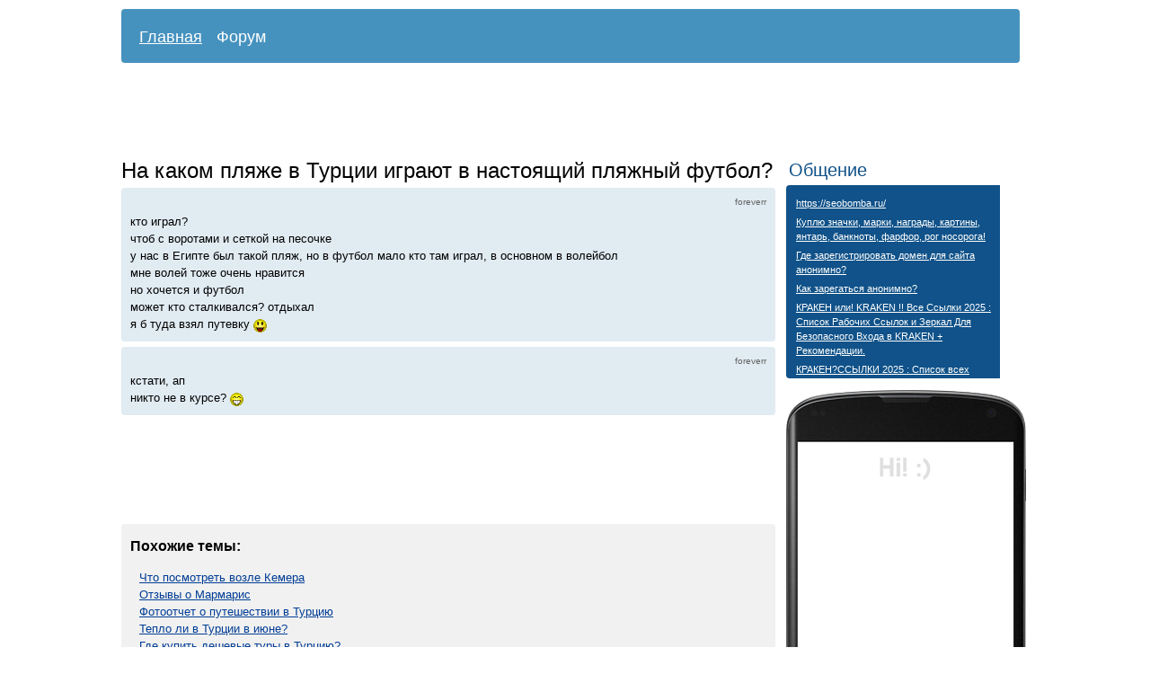

--- FILE ---
content_type: text/html; charset=utf-8
request_url: http://turistoved.ru/forum/725-a-na-kakom-plyazhe-v-turcii-igrayut-v-nastoyashhiy-plyazhnyy-futbol
body_size: 3282
content:
<!DOCTYPE html PUBLIC "-//W3C//DTD XHTML 1.0 Transitional//EN" "http://www.w3.org/TR/xhtml1/DTD/xhtml1-transitional.dtd">
<html xmlns="http://www.w3.org/1999/xhtml">
<head>
	<meta http-equiv="Content-Type" content="text/html; charset=utf-8" />
	<title>На каком пляже в Турции играют в настоящий пляжный футбол?</title>
	<meta name="description" content="На каком пляже в Турции играют в настоящий пляжный футбол?" />
	<meta name="keywords" content="Турция, пляж, спорт" />
	<link media="all" href="/css/style.css?v=1" type="text/css" rel="stylesheet" />
	<link rel="shortcut icon" href="/favicon.ico" type="image/x-icon" />
</head>
<body>

<div id="wrap">
		<div id="menu">
				<ul>
						<li><a href="/" >Главная</a></li>
						<li><a href="/forum/" class="active">Форум</a></li>
				</ul>
		</div>
					<script async src="//pagead2.googlesyndication.com/pagead/js/adsbygoogle.js"></script>
<ins class="adsbygoogle"
     style="display:inline-block;width:970px;height:90px"
     data-ad-client="ca-pub-7201138393677675"
     data-ad-slot="9691345137"></ins>
<script>
(adsbygoogle = window.adsbygoogle || []).push({});  
</script>				<div id="content">

			<h1>На каком пляже в Турции играют в настоящий пляжный футбол?</h1>

<div class="comment"><p class="author"><a name="c8929"></a>foreverr</p>кто играл?   <br />
чтоб с воротами и сеткой на песочке<br />
у нас в Египте был такой пляж, но в футбол мало кто там играл, в основном в волейбол<br />
мне волей тоже очень нравится<br />
но хочется и футбол<br />
может кто сталкивался?    отдыхал<br />
я б туда взял путевку  <img src="/images/graemlins/laugh.gif" alt=":D" /></div>
<div class="comment"><p class="author"><a name="c8930"></a>foreverr</p>кстати, ап<br />
никто не в курсе?  <img src="/images/graemlins/grin.gif" alt=":grin:" /></div>
 							<script async src="//pagead2.googlesyndication.com/pagead/js/adsbygoogle.js"></script>
<ins class="adsbygoogle" style="display:inline-block;width:728px;height:90px" data-ad-client="ca-pub-7201138393677675"  data-ad-slot="6598277931"></ins>
<script>
(adsbygoogle = window.adsbygoogle || []).push({});  
</script>			
	                    <div class="form">
                 <div class="h3">Похожие темы:</div>
                 <ul  class="ul">
                                           <li><a href="/forum/199-turciya">Что посмотреть возле Кемера</a></li>
                                           <li><a href="/forum/272-ishhu-kompaniyu-v-turciyu">Отзывы о Мармарис</a></li>
                                           <li><a href="/forum/246-fotootchet-o-puteshestvii-v-turciyu">Фотоотчет о путешествии в Турцию</a></li>
                                           <li><a href="/forum/245-turciya-10-15-iyunya">Тепло ли в Турции в июне?</a></li>
                                           <li><a href="/forum/231-a-pochemu-v-turcii-takie-tury-dorogie">Где купить дешевые туры в Турцию?</a></li>
                                   </ul>
            </div>
            
			<div class="form">
			<div class="h3">Оставить комментарий</div>
						<form action="" method="post" id="form" onsubmit="return checkComment()">
				<div>Имя или ник:</div>
			    <input type="text" name="username" id="author" value="" />

				<div>Комментарий:</div>
				<textarea name="text" id="comment" rows="8" cols="77"></textarea>

				<div><input type="submit" value="Отправить" class="submit" name="submit" /></div>
				<input type="hidden" name="topic_id" value="725" />
				<input type="hidden" name="hash_id" id="hash_id" value="3" />
				<input type="hidden" name="hash" id="hash" value="r4w3t46u" />
			</form>
			</div>
		</div>

		
		<script type="text/javascript">
		function checkComment() {
			var hash_id = document.getElementById('hash_id').value;
			switch (hash_id) {
				
									case '1': hash = 'fw65eg'; break;
									case '2': hash = 'gsregf'; break;
									case '3': hash = 'ghjgds'; break;
									case '4': hash = '65jt8t'; break;
									case '5': hash = 'b87ikf'; break;
								
				default: hash = '';
			}
			document.getElementById('hash').setAttribute('value',hash);
			return true;
		}
		</script>
		

			<div id="right">
			<div style="margin-top: 10px;">
				<div class="indextitle">Общение</div>
			    <div class="indexpanel">
												<div><a href="/forum/896-https-seobombaru#c11457">https://seobomba.ru/</a></div>
												<div><a href="/forum/910-kuplyu-znachki-marki-nagrady-kartiny-yantar-banknoty-farfor-rog-nosoroga#c11409">Куплю значки, марки, награды, картины, янтарь, банкноты, фарфор, рог носорога!</a></div>
												<div><a href="/forum/909-gde-zaregistrirovat-domen-dlya-sayta-anonimno#c11398">Где зарегистрировать домен для сайта анонимно?</a></div>
												<div><a href="/forum/908-kak-zaregatsya-anonimno#c11395">Как зарегаться анонимно?</a></div>
												<div><a href="/forum/907-kraken-ili-kraken-vse-ssylki-2025-spisok-rabochih-ssylok-i-zerkal-dlya-bezopasnogo-vhoda-v-kraken-rekomendacii#c11393">КРАКЕН или! KRAKEN !! Все Ссылки 2025 : Список Рабочих Ссылок и Зеркал Для Безопасного Входа в KRAKEN + Рекомендации.</a></div>
												<div><a href="/forum/906-kraken-ssylki-2025-spisok-vseh-rabochih-ssylok-i-zerkal-dlya-bezopasnogo-vhoda-v-kraken-819#c11391">КРАКЕН?ССЫЛКИ 2025 : Список всех рабочих ссылок и зеркал для безопасного входа в KRAKEN</a></div>
												<div><a href="/forum/905-ssylka-kraken-oficialnyy-perehodnik-874#c11390">ССЫЛКА KRAKEN: официальный переходник</a></div>
												<div><a href="/forum/904-kraken-ssylki-2025-spisok-vseh-rabochih-ssylok-i-zerkal-dlya-bezopasnogo-vhoda-v-kraken-435#c11389">КРАКЕН?ССЫЛКИ 2025 : Список всех рабочих ссылок и зеркал для безопасного входа в KRAKEN</a></div>
												<div><a href="/forum/903-kraken-ssylki-2025-spisok-vseh-rabochih-ssylok-i-zerkal-dlya-bezopasnogo-vhoda-v-kraken#c11388">КРАКЕН?ССЫЛКИ 2025 : Список всех рабочих ссылок и зеркал для безопасного входа в KRAKEN</a></div>
												<div><a href="/forum/902-kak-zayti-na-marketpleys-kraken-onion-darknet-instrukciya#c11387">Как зайти на маркетплейс КРАКЕН ONION DARKNET: инструкция</a></div>
												<div><a href="/forum/901-kak-zayti-na-kraken-kraken-darknet-sayt-v-2025-aktualnye-ssylki-i-zerkala-oficialnye-dlya-vhoda#c11386">Как зайти на Кракен (KRAKEN) даркнет сайт в 2025? актуальные ссылки и зеркала официальные для входа</a></div>
												<div><a href="/forum/900-ssylka-kraken-oficialnyy-perehodnik#c11384">ССЫЛКА KRAKEN: официальный переходник</a></div>
												<div><a href="/forum/899-kraken-ssylki-i-zerkala-2025-bezopasnyy-vhod-na-kraken#c11383">КРАКЕН!! Ссылки и зеркала 2025 | Безопасный вход на KRAKEN</a></div>
												<div><a href="/forum/897-kuplyu-obmen-starye-shveycarskie-franki-angliyskie-funty-i-dr#c11375">Куплю, обмен старые Швейцарские франки, Английские фунты и др.</a></div>
												<div><a href="/forum/422-zolotaya-karta-aeroflota-nuzhna-komu#c11362">Продам золотую карта Аэрофлота</a></div>
									    </div>
			</div>
		    	<div id="google_right">
      <div style="padding-top:58px; padding-left:3px">
		<script async src="//pagead2.googlesyndication.com/pagead/js/adsbygoogle.js"></script>
		<ins class="adsbygoogle"   style="display:inline-block;width:240px;height:400px"   data-ad-client="ca-pub-7201138393677675"    data-ad-slot="8354212739"></ins>
		<script>(adsbygoogle = window.adsbygoogle || []).push({});</script>
      </div>
</div>		</div>
	
	<div id="footer">
			© 2005—2026 <a href="/">Путешествия и туризм</a><br /><a href="/contacts">Контакты</a>

							

				
			
						<script type="text/javascript">
			 
             window.onscroll = function() {
						    var sticky = document.getElementById('google_right');
						    if( document.body.scrollTop+document.documentElement.scrollTop > 340)
						        sticky.className = "fixed";
						    else sticky.className = "";
			};
			
			</script>
				</div>
</div>
</body>
</html>

--- FILE ---
content_type: text/html; charset=utf-8
request_url: https://www.google.com/recaptcha/api2/aframe
body_size: 269
content:
<!DOCTYPE HTML><html><head><meta http-equiv="content-type" content="text/html; charset=UTF-8"></head><body><script nonce="khizqXRskXsP7G5j0--tMA">/** Anti-fraud and anti-abuse applications only. See google.com/recaptcha */ try{var clients={'sodar':'https://pagead2.googlesyndication.com/pagead/sodar?'};window.addEventListener("message",function(a){try{if(a.source===window.parent){var b=JSON.parse(a.data);var c=clients[b['id']];if(c){var d=document.createElement('img');d.src=c+b['params']+'&rc='+(localStorage.getItem("rc::a")?sessionStorage.getItem("rc::b"):"");window.document.body.appendChild(d);sessionStorage.setItem("rc::e",parseInt(sessionStorage.getItem("rc::e")||0)+1);localStorage.setItem("rc::h",'1769034227603');}}}catch(b){}});window.parent.postMessage("_grecaptcha_ready", "*");}catch(b){}</script></body></html>

--- FILE ---
content_type: text/css
request_url: http://turistoved.ru/css/style.css?v=1
body_size: 2740
content:
html	{width:100%; height:100%; margin:0; padding: 0; }
body	{width:100%; height:100%; min-height: 100%; margin:0; padding: 0; font-family: Arial, sans-serif; font-size: 100%; line-height:1.2em;}
div		{margin:0; padding: 0; }
img		{border: 0px; vertical-align: bottom; }
a 		{text-decoration: underline; color: #013d95;}
a:hover {text-decoration: none;}
h1 		{font-size: 24px; margin: 10px 0 10px 0; color: #000;font-weight:normal;}
h2 		{font-size: 110%; margin: 30px 0 10px 0; color: #000; font-weight:normal;}
.book-header 		{font-size: 110%; margin: 0 0 -10px 0; color: #013d95; font-weight:normal;}
p 		{font-size: 82%;}
ol li 	{font-size: 82%;}
ul li 	{font-size: 82%;}
table tr td 	{font-size: 82%;}

#wrap {padding: 10px 0 0 10px; width:1020px;  margin:auto;}
#logo	{float: left; padding: 20px 10px 10px 30px;}
#logo a	{font-size: 24px; text-decoration: none; color:#474747; font-weight: bold;}
#logo a:hover	{text-decoration: none; color:#242424; }
#head	{width: 1000px; height: 150px; text-align: left; }
#menu {margin: 0 0 10px 0; width: 1000px; background-color: #4692BF;  height: 60px; text-align: left; border-radius:4px;}
#menu ul {font-size: 140%; list-style-type: none; padding:20px 0 20px 20px; margin:0;}
#menu ul li { padding: 5px 10px 2px 0px; display:inline}
#menu a	{text-decoration: underline; color:#fff; }
#menu a:hover	{text-decoration: none; color:#fff; }
#menu a.active {text-decoration: none; color:#fff;}
#menu a.active:hover {text-decoration: none; color:#fff;}

#left {float: left; width: 205px; text-align:left; margin-left: 20px;}
#right {width: 280px; float:right; text-align: left;}
#content{float:left;padding: 0px 0 10px 0; text-align: left; width: 728px;}
#footer {font-size: 70%; height: 40px; padding: 10px 10px 10px 0; text-align: left;  clear:both;}

#google_right {  padding-left:10px;  width:267px; height:518px; background-image:url(/img/mobile.png); background-repeat:no-repeat}
.fixed {position:fixed;top:10px; z-index:999;}

.search {margin: 0 0 20px 20px;}
.sa  {}
.q {height: 18px; width: 300px; }

.red {color: #f00;}
.strong {font-weight: bold;}
.center {text-align: center; padding: 10px;}
.advimg {display: none;}

.tizer {height:120px;}
.tizer h2 {margin: 0 0 -10px 0;}
.image {float:left; padding-top:2px;}
.short { margin:0 0 0 110px;}

/* списки */
ul.inline {list-style-type: none; margin: 5px 0 5px 0;}
ul.inline li {display:inline;}
ul.ul {list-style-type: none;}
ul.ul li {margin-left: -30px; }

ul.social {list-style-type: none; margin: 5px 0 5px 0;}
ul.social li {margin-left: -35px; font-size:16px; padding-top: 8px }

ul.articles {float: left; font-size: 120%; list-style-type: none;  padding: 0 50px 0 0; margin:0;}
ul.articles li { padding: 5px 10px 2px 0px;}

.left {float:left; padding: 5px 10px 0 0;}

.navigation-link {float: left; padding-right: 20px;}

/* таблицы */
table.profile {border-collapse:collapse; margin-top: 10px;}
table.profile td {padding:2px 12px; border: 1px solid #B0C3D2;}
table.profile th {padding:2px 12px; border: 1px solid #B0C3D2;}

table.forum {border-collapse:collapse; margin-top: 10px;}
table.forum td {padding:2px 12px; border: 1px solid #B0C3D2; background-color: #ECF3F7;}
table.forum td.tema a {font-size: 14px; text-decoration: none;}
table.forum td.tema a:hover {font-size: 14px; text-decoration: underline; }
table.forum td.count {font-size: 14px; text-align:center;}
table.forum td.last {font-size: 11px; color: #666;}
table.forum th {padding:2px 12px; border: 1px solid #B0C3D2; color: #4C5D77; background-color: #ECEDEE; font-size: 12px;}

/* листалка */
.navigate {padding: 5px 0 10px 0;}
.navigate a, .navigate a:link, .navigate a:active {
	padding: 0 2px;
	margin: 0 1px;
	text-decoration: none;
	border: 1px solid #B4BAC0;
	color: #5C758C;
	background-color: #ECEDEE;
	font-size: 12px;
}
.navigate a:hover {
	border: 1px solid #4692BF;
	color: #fff;
	background-color: #4692BF;
	font-size: 12px;
}
.navigate a.active {
	padding: 0 2px;
	margin: 0 1px;
	color: #fff;
	background-color: #4692BF;
	border: 1px solid #4692BF;
	font-size: 12px;
}


div.indextitle {padding: 0 0 5px 3px; font-size: 20px; color: #105289; }
div.indexpanel {
	margin: 2px 0 13px 0;
	width: 220px;
    border-radius:4px 0 0 4px;
	overflow: auto;
	font-size: 11px;
	line-height: 1.5em;
	color: #FFFFFF;
	background: #CCCCCC;
	padding: 7px 7px 8px 11px;
	background-color: #105289;
	height: 200px;
}

div.indexpanel div {margin:5px 0;}
div.indexpanel div a{color: #FFFFFF;}
div.indexpanel div a:hover{color: #E6E6E6;}

.comment {background-color: #E1EBF2; margin-bottom: 6px; padding: 10px; font-size: 0.8em; border-radius:4px;}
.author {margin: 0 0 0.6em 0;
	padding: 0;
	font-size: 0.8em;
	line-height: 1.2em;
	color: #666666;
	text-align:right;}

.bread-crumb {font-size: 24px; line-height: 1.1em;}
.bread-crumb h1 {display:inline}
.topic-actions {margin: 15px 0 15px 0;}

a.button {display: inline-block;
	padding: 4px 15px;
	color: #fff;
	font-weight:100;
	font-size: 14px;
	text-decoration: none;
    margin-bottom:7px;
	background-color: #EF9118;
    background-image: -moz-linear-gradient(center bottom , #ED7E14 0%, #F4B320 100%);
	background-image: -webkit-gradient(linear, left bottom, left top, color-stop(0, #ed7e14), color-stop(1, #f4b320));
	background-image: -webkit-linear-gradient(bottom, #ED7E14 0px, #F4B320 100%);
    border-color: #FAAB24 #F9A826 #F8A528;
    border-image: none;
    border-radius: 5px;
    border-style: solid;
    border-width: 1px;
	text-align: center;
    text-shadow: 0 1px 1px #EB6900;
    font-weight:bold;

}
a.button:hover {
	background-color: #EB6900;
	background-image: -moz-linear-gradient(center bottom , #F4B320 0%, #ED7E14 100%);
	background-image: -webkit-gradient(linear, left bottom, left top, color-stop(0,  #F4B320 ), color-stop(1, #ED7E14));
	background-image: -webkit-linear-gradient(bottom, #F4B320 0px,#ED7E14 100%);
}

.sa {
	background: #F4B320;
	background-image: -moz-linear-gradient(center bottom , #F4B320 0%, #ED7E14 100%);
	background-image: -webkit-gradient(linear, left bottom, left top, color-stop(0,  #F4B320 ), color-stop(1, #ED7E14));
	background-image: -webkit-linear-gradient(bottom, #F4B320 0px,#ED7E14 100%);
	border-radius: 2px;
	cursor: pointer;
}

.btn-send {
    background: url("/img/bg-button-blue-hover.gif") repeat-x scroll 0 0 rgba(0, 0, 0, 0);
    border: 1px solid #ED7E14 !important;
    border-radius: 3px;
    color: #FFFFFF;
    cursor: pointer;
    overflow: hidden;
    padding: 3px 15px;
    text-align: center;
    font-style: normal;
}

.btn-send:hover {
    background: url("/img/bg-button-blue-hover2.png") repeat-x scroll 0 0 rgba(0, 0, 0, 0);
}

.btn-search {
    -moz-border-bottom-colors: none;
    -moz-border-left-colors: none;
    -moz-border-right-colors: none;
    -moz-border-top-colors: none;
    background: url("/img/button_bgf.png?1") repeat-x scroll 0 -12px #658AB0;
    border-color: -moz-use-text-color -moz-use-text-color #496B93;
    border-image: none;
    border-style: none none solid;
    border-width: 0 0 1px;
    color: #FFFFFF;
    padding: 4px 16px;
    text-shadow: 0 1px 0 #5578A0;
    border-radius: 2px;
    cursor: pointer;
    font-size: 14px;
    line-height: 14px;
    margin: 0;
    outline: medium none;
    overflow: visible;
    vertical-align: top;
    white-space: nowrap;
}


a.submit:hover {
	background-color: #EB6900;
	background-image: -moz-linear-gradient(center bottom , #F4B320 0%, #ED7E14 100%);
	background-image: -webkit-gradient(linear, left bottom, left top, color-stop(0,  #F4B320 ), color-stop(1, #ED7E14));
	background-image: -webkit-linear-gradient(bottom, #F4B320 0px,#ED7E14 100%);
}

input[type="text"] {
	background-position: 0 -164px;
	border-color: #AAAAAA #CCCCCC #CCCCCC #AAAAAA;
	border-radius: 3px;
	border-style: solid;
	border-width: 1px;
	color: #000000;
	font-size: 14px;
	font-weight: normal;
	outline: 0 none;
	padding: 3px;
}

textarea {
	background-position: 0 -164px;
	border-color: #AAAAAA #CCCCCC #CCCCCC #AAAAAA;
	border-radius: 3px;
	border-style: solid;
	border-width: 1px;
	color: #000000;
	font-size: 14px;
	font-weight: normal;
	outline: 0 none;
	padding: 3px;
}


.form {background-color: #F1F1F1; border-radius:4px; padding: 10px; margin: 25px 0 2px 0;}
.form div {font-size: 14px; font-size: 0.8em; margin: 15px 0 2px 0; font-style: italic;}
div.h3 {font-size: 16px; font-style: normal; font-weight: bold; margin: 5px 0 2px 0;}
.input-title {font-size: 16px; width: 600px; height: 20px;}


blockquote {
    background: url("/img/quote.png") no-repeat #feffb7;
    border-left: 1px solid #e9e9e9;
    line-height: 1.4em;
    margin: 3px 0 3px 15px;
    padding: 4px 4px 4px 27px;
}